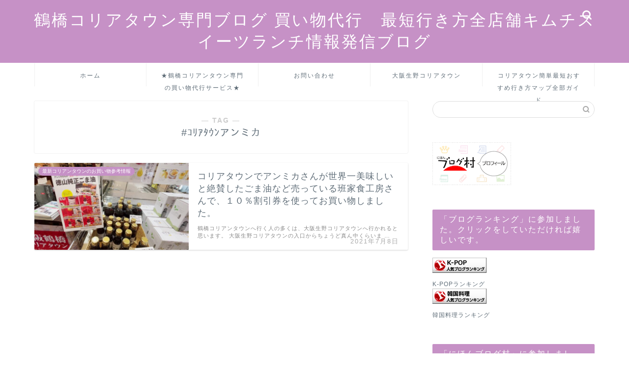

--- FILE ---
content_type: text/html; charset=UTF-8
request_url: https://koreatown-fun.com/tag/%EF%BD%BA%EF%BE%98%EF%BD%B1%EF%BE%80%EF%BD%B3%EF%BE%9D%E3%82%A2%E3%83%B3%E3%83%9F%E3%82%AB/
body_size: 10224
content:
<!DOCTYPE html><html lang="ja"><head prefix="og: http://ogp.me/ns# fb: http://ogp.me/ns/fb# article: http://ogp.me/ns/article#"><meta charset="utf-8"><meta http-equiv="X-UA-Compatible" content="IE=edge"><meta name="viewport" content="width=device-width, initial-scale=1"><meta property="og:type" content="blog"><meta property="og:title" content="#ｺﾘｱﾀｳﾝアンミカタグの記事一覧｜コリアタウン専門ブログ　買い物代行・最短行き方全店舗キムチスイーツランチ情報発信ブログ"><meta property="og:url" content="https://koreatown-fun.com/tag/%e3%82%b3%e3%83%aa%e3%82%a2%e3%83%b3%e3%82%bf%e3%82%a6%e3%83%b3%e3%81%8a%e5%9c%9f%e7%94%a3/"><meta property="og:image" content="https://koreatown-fun.com/wp-content/uploads/2021/10/3.jpg"><meta property="og:site_name" content="コリアタウン専門ブログ　買い物代行・最短行き方全店舗キムチスイーツランチ情報発信ブログ"><meta property="fb:admins" content=""><meta name="twitter:card" content="summary"><link rel="shortcut icon" href="https://koreatown-fun.com/wp-content/themes/jin/favicon.ico"><link rel="canonical" href="https://koreatown-fun.com"><link media="all" href="https://koreatown-fun.com/wp-content/cache/autoptimize/css/autoptimize_f65e52a11acb51d66652b0ffc73d375d.css" rel="stylesheet"><title>【#ｺﾘｱﾀｳﾝアンミカ】タグの記事一覧｜コリアタウン専門ブログ　買い物代行・最短行き方全店舗キムチスイーツランチ情報発信ブログ</title><meta name='robots' content='max-image-preview:large' /><link rel='dns-prefetch' href='//webfonts.xserver.jp' /><link rel='dns-prefetch' href='//cdnjs.cloudflare.com' /><link href='https://www.googletagservices.com' rel='preconnect' /><link href='https://use.fontawesome.com' rel='preconnect' /><link href='https://www.google-analytics.com' rel='preconnect' /><link href='https://pagead2.googlesyndication.com' rel='preconnect' /><link rel="alternate" type="application/rss+xml" title="コリアタウン専門ブログ　買い物代行・最短行き方全店舗キムチスイーツランチ情報発信ブログ &raquo; フィード" href="https://koreatown-fun.com/feed/" /><link rel="alternate" type="application/rss+xml" title="コリアタウン専門ブログ　買い物代行・最短行き方全店舗キムチスイーツランチ情報発信ブログ &raquo; コメントフィード" href="https://koreatown-fun.com/comments/feed/" /><link rel="alternate" type="application/rss+xml" title="コリアタウン専門ブログ　買い物代行・最短行き方全店舗キムチスイーツランチ情報発信ブログ &raquo; #ｺﾘｱﾀｳﾝアンミカ タグのフィード" href="https://koreatown-fun.com/tag/%ef%bd%ba%ef%be%98%ef%bd%b1%ef%be%80%ef%bd%b3%ef%be%9d%e3%82%a2%e3%83%b3%e3%83%9f%e3%82%ab/feed/" /><link rel='stylesheet' id='swiper-style-css' href='https://cdnjs.cloudflare.com/ajax/libs/Swiper/4.0.7/css/swiper.min.css?ver=6.9' type='text/css' media='all' /> <script type="text/javascript" async='async' id="jquery-core-js" data-type="lazy" data-src="https://koreatown-fun.com/wp-includes/js/jquery/jquery.min.js?ver=3.7.1"></script> <script defer type="text/javascript" src="https://koreatown-fun.com/wp-includes/js/jquery/jquery-migrate.min.js?ver=3.4.1" id="jquery-migrate-js"></script> <script defer type="text/javascript" src="//webfonts.xserver.jp/js/xserverv3.js?fadein=0&amp;ver=2.0.9" id="typesquare_std-js"></script> <link rel="https://api.w.org/" href="https://koreatown-fun.com/wp-json/" /><link rel="alternate" title="JSON" type="application/json" href="https://koreatown-fun.com/wp-json/wp/v2/tags/496" /> <noscript><style>.lazyload[data-src]{display:none !important;}</style></noscript>  <script defer src="https://www.googletagmanager.com/gtag/js?id=G-38DKN854Y7"></script> <script>window.dataLayer = window.dataLayer || [];
  function gtag(){dataLayer.push(arguments);}
  gtag('js', new Date());

  gtag('config', 'G-38DKN854Y7');</script> </script> <script async
     crossorigin="anonymous" data-type="lazy" data-src="https://pagead2.googlesyndication.com/pagead/js/adsbygoogle.js?client=ca-pub-9078817548914057"></script> <meta name="google-site-verification" content="0dct6yeJQnDFduzSJJSvb9puo6YarRRDkls4rmZWtGc" /></head><body class="archive tag tag-496 wp-theme-jin" id="nofont-style"><div id="wrapper"><div id="scroll-content" class="animate-off"><div id="header-box" class="tn_on header-box animate-off"><div id="header" class="header-type2 header animate-off"><div id="site-info" class="ef"> <span class="tn-logo-size"><a href='https://koreatown-fun.com/' title='コリアタウン専門ブログ　買い物代行・最短行き方全店舗キムチスイーツランチ情報発信ブログ' rel='home'>鶴橋コリアタウン専門ブログ 買い物代行　最短行き方全店舗キムチスイーツランチ情報発信ブログ</a></span></div><div id="headmenu"> <span class="headsns tn_sns_off"> <span class="twitter"><a href="#"><i class="jic-type jin-ifont-twitter" aria-hidden="true"></i></a></span> <span class="jin-contact"> <a href="https://koreatown-fun.com/otoiawase/"><i class="jic-type jin-ifont-mail" aria-hidden="true"></i></a> </span> </span> <span class="headsearch tn_search_on"><form class="search-box" role="search" method="get" id="searchform" action="https://koreatown-fun.com/"> <input type="search" placeholder="" class="text search-text" value="" name="s" id="s"> <input type="submit" id="searchsubmit" value="&#xe931;"></form> </span></div></div></div><div id="nav-container" class="header-style3-animate animate-off"><div id="drawernav2" class="ef"><nav class="fixed-content"><ul class="menu-box"><li class="menu-item menu-item-type-custom menu-item-object-custom menu-item-home menu-item-245"><a href="https://koreatown-fun.com">ホーム</a></li><li class="menu-item menu-item-type-post_type menu-item-object-page menu-item-has-children menu-item-6382"><a href="https://koreatown-fun.com/kaimonodaikou/">★鶴橋コリアンタウン専門の買い物代行サービス★</a><ul class="sub-menu"><li class="menu-item menu-item-type-taxonomy menu-item-object-category menu-item-850"><a href="https://koreatown-fun.com/category/osaka-ikunokoreatown/koreatown-syuuhen/">コリアタウン周辺情報</a></li></ul></li><li class="menu-item menu-item-type-custom menu-item-object-custom menu-item-250"><a href="https://koreatown-fun.com/otoiawase/">お問い合わせ</a></li><li class="menu-item menu-item-type-taxonomy menu-item-object-category menu-item-has-children menu-item-844"><a href="https://koreatown-fun.com/category/osaka-ikunokoreatown/">大阪生野コリアタウン</a><ul class="sub-menu"><li class="menu-item menu-item-type-taxonomy menu-item-object-category menu-item-848"><a href="https://koreatown-fun.com/category/osaka-ikunokoreatown/koreatown-shokuji-lunchi/">最新コリアタウンのランチ・カフェ・食べ歩き</a></li><li class="menu-item menu-item-type-taxonomy menu-item-object-category menu-item-849"><a href="https://koreatown-fun.com/category/osaka-ikunokoreatown/koreatown-takeout/">最新コリアンタウンのお買い物参考情報</a></li><li class="menu-item menu-item-type-taxonomy menu-item-object-category menu-item-1235"><a href="https://koreatown-fun.com/category/osaka-ikunokoreatown/joukyuu-tizu-map-guide/">大阪生野ｺﾘｱﾀｳﾝﾏｯﾌﾟ・ﾄｲﾚ・休憩情報（重要！！）</a></li><li class="menu-item menu-item-type-taxonomy menu-item-object-category menu-item-1224"><a href="https://koreatown-fun.com/category/osaka-ikunokoreatown/koreatown-konzathujoukyou/">混雑状況・定休日・営業時間</a></li></ul></li><li class="menu-item menu-item-type-taxonomy menu-item-object-category menu-item-847"><a href="https://koreatown-fun.com/category/osaka-ikunokoreatown/koreatown-access-ikikata-densha/"><span><i class="コリアタウンへのアクセス方法です。" aria-hidden="true"></i></span>コリアタウン簡単最短おすすめ行き方マップ全部ガイド</a></li></ul></nav></div></div><div class="clearfix"></div><div id="contents"><main id="main-contents" class="main-contents article_style1 animate-off" itemscope itemtype="https://schema.org/Blog"><section class="cps-post-box hentry"><header class="archive-post-header"> <span class="archive-title-sub ef">― TAG ―</span><h1 class="archive-title entry-title" itemprop="headline">#ｺﾘｱﾀｳﾝアンミカ</h1><div class="cps-post-meta vcard"> <span class="writer fn" itemprop="author" itemscope itemtype="https://schema.org/Person"><span itemprop="name">コリアタウンのファン</span></span></div></header></section><section class="entry-content archive-box"><div class="toppost-list-box-simple"><div class="post-list basicstyle"><article class="post-list-item" itemscope itemtype="https://schema.org/BlogPosting"> <a class="post-list-link" rel="bookmark" href="https://koreatown-fun.com/2021/07/08/hangasyokukoubou/" itemprop='mainEntityOfPage'><div class="post-list-inner"><div class="post-list-thumb" itemprop="image" itemscope itemtype="https://schema.org/ImageObject"> <img src="https://koreatown-fun.com/wp-content/uploads/2021/07/IMG_0045_Moment-640x360.jpg" class="attachment-small_size size-small_size wp-post-image" alt="" width ="314" height ="176" decoding="async" fetchpriority="high" /><meta itemprop="url" content="https://koreatown-fun.com/wp-content/uploads/2021/07/IMG_0045_Moment-640x360.jpg"><meta itemprop="width" content="480"><meta itemprop="height" content="270"> <span class="post-list-cat category-koreatown-takeout" style="background-color:!important;" itemprop="keywords">最新コリアンタウンのお買い物参考情報</span></div><div class="post-list-meta vcard"><h2 class="post-list-title entry-title" itemprop="headline">コリアタウンでアンミカさんが世界一美味しいと絶賛したごま油など売っている班家食工房さんで、１０％割引券を使ってお買い物しました。</h2> <span class="post-list-date date ef updated" itemprop="datePublished dateModified" datetime="2021-07-08" content="2021-07-08">2021年7月8日</span> <span class="writer fn" itemprop="author" itemscope itemtype="https://schema.org/Person"><span itemprop="name">コリアタウンのファン</span></span><div class="post-list-publisher" itemprop="publisher" itemscope itemtype="https://schema.org/Organization"> <span itemprop="logo" itemscope itemtype="https://schema.org/ImageObject"> <span itemprop="url"></span> </span> <span itemprop="name">コリアタウン専門ブログ　買い物代行・最短行き方全店舗キムチスイーツランチ情報発信ブログ</span></div> <span class="post-list-desc" itemprop="description"> 鶴橋コリアンタウンへ行く人の多くは、大阪生野コリアタウンへ行かれると思います。  大阪生野コリアタウンの入口からちょうど真ん中くらいま&nbsp;…</span></div></div> </a></article><section class="pager-top"></section></div></div></section></main><div id="sidebar" class="sideber sidebar_style2 animate-off" role="complementary" itemscope itemtype="https://schema.org/WPSideBar"><div id="search-2" class="widget widget_search"><form class="search-box" role="search" method="get" id="searchform" action="https://koreatown-fun.com/"> <input type="search" placeholder="" class="text search-text" value="" name="s" id="s"> <input type="submit" id="searchsubmit" value="&#xe931;"></form></div><div id="text-13" class="widget widget_text"><div class="textwidget"><p><a href="https://blogmura.com/profiles/11111567?p_cid=11111567"><noscript><img decoding="async" src="https://blogparts.blogmura.com/parts_image/user/pv11111567.gif" alt="PVアクセスランキング にほんブログ村" /></noscript><img class="lazyload" decoding="async" src='data:image/svg+xml,%3Csvg%20xmlns=%22http://www.w3.org/2000/svg%22%20viewBox=%220%200%20210%20140%22%3E%3C/svg%3E' data-src="https://blogparts.blogmura.com/parts_image/user/pv11111567.gif" alt="PVアクセスランキング にほんブログ村" /></a></p></div></div><div id="text-11" class="widget widget_text"><div class="widgettitle ef">「ブログランキング」に参加しました。クリックをしていただければ嬉しいです。</div><div class="textwidget"><p><a href="https://blog.with2.net/link/?id=2070287&amp;cid=1158"><noscript><img decoding="async" title="K-POPランキング" src="https://blog.with2.net/img/banner/c/banner_1/br_c_1158_1.gif" width="110" height="31" /></noscript><img class="lazyload" decoding="async" title="K-POPランキング" src='data:image/svg+xml,%3Csvg%20xmlns=%22http://www.w3.org/2000/svg%22%20viewBox=%220%200%20110%2031%22%3E%3C/svg%3E' data-src="https://blog.with2.net/img/banner/c/banner_1/br_c_1158_1.gif" width="110" height="31" /></a><br /> <a style="font-size: 0.9em;" href="https://blog.with2.net/link/?id=2070287&amp;cid=1158">K-POPランキング</a><br /> <a href="https://blog.with2.net/link/?id=2070287&amp;cid=2364"><noscript><img decoding="async" title="韓国料理ランキング" src="https://blog.with2.net/img/banner/c/banner_1/br_c_2364_1.gif" width="110" height="31" /></noscript><img class="lazyload" decoding="async" title="韓国料理ランキング" src='data:image/svg+xml,%3Csvg%20xmlns=%22http://www.w3.org/2000/svg%22%20viewBox=%220%200%20110%2031%22%3E%3C/svg%3E' data-src="https://blog.with2.net/img/banner/c/banner_1/br_c_2364_1.gif" width="110" height="31" /></a><br /> <a style="font-size: 0.9em;" href="https://blog.with2.net/link/?id=2070287&amp;cid=2364">韓国料理ランキング</a></p></div></div><div id="text-12" class="widget widget_text"><div class="widgettitle ef">「にほんブログ村」に参加しました。クリックをしていただければありがたいです。</div><div class="textwidget"><p><a href="https://entertainments.blogmura.com/bts/ranking/in?p_cid=11111567" target="_blank"><noscript><img decoding="async" src="https://b.blogmura.com/original/1189473" width="180" height="240" border="0" alt="にほんブログ村 芸能ブログ 防弾少年団へ" /></noscript><img class="lazyload" decoding="async" src='data:image/svg+xml,%3Csvg%20xmlns=%22http://www.w3.org/2000/svg%22%20viewBox=%220%200%20180%20240%22%3E%3C/svg%3E' data-src="https://b.blogmura.com/original/1189473" width="180" height="240" border="0" alt="にほんブログ村 芸能ブログ 防弾少年団へ" /></a><br /><a href="https://entertainments.blogmura.com/bts/ranking/in?p_cid=11111567" target="_blank">にほんブログ村</a></p></div></div><div id="widget-profile-3" class="widget widget-profile"><div class="my-profile"><div class="myjob">コリアタウン専門の情報ガイドブログ</div><div class="myname">コリアタウン専門のファン情報発信ブログ</div><div class="my-profile-thumb"> <a href="https://koreatown-fun.com/2021/07/08/hangasyokukoubou/"><noscript><img src="https://koreatown-fun.com/wp-content/uploads/2021/11/プロフ画像-150x150.jpg" alt="コリアタウンのファン情報発信ブログ" width="110" height="110" /></noscript><img class="lazyload" src='data:image/svg+xml,%3Csvg%20xmlns=%22http://www.w3.org/2000/svg%22%20viewBox=%220%200%20110%20110%22%3E%3C/svg%3E' data-src="https://koreatown-fun.com/wp-content/uploads/2021/11/プロフ画像-150x150.jpg" alt="コリアタウンのファン情報発信ブログ" width="110" height="110" /></a></div><div class="myintro">会社員をしていますが、
趣味で大好きなコリアタウンの情報をブログやYouTubeで発信したり、仕入代行をしたりしています。
資格：簿記1級、ビジネス実務法務2級、電卓1級、ファイナンシャルプランナー3級など
コリアタウン行きたい人に、電車行き方、ランチ、スイーツ、韓流、食べ歩き、入口から出口までのお店全店マップ、トイレ位置情報までをアップしたコリアタウン専門ブログです。
お役に立てればいいなぁと思っています。
毎日驚くほどたくさんの方がブログを見に来てくださっていますが、お役にたてているのか心配になる日々です。
どうしてもの方には買い物代行もあります。
お気軽にお問合せからメールください。
YouTubeにチャンネル登録していただけると、自分自身のはげみにもなりますので、登録していただけると嬉しいです♪これからも頑張っていきますので、よろしくお願い致します。
お店情報や新メニュー、おすすめをこのブログに載せたい方は、無料ですのでお気軽にお問い合わせからご連絡ください。
YouTube登録→https://www.youtube.com/channel/UCqqGYeV0BbdkXwJLGZCDdNg?sub_confirmation=1</div></div></div><div id="recent-posts-2" class="widget widget_recent_entries"><div class="widgettitle ef">最近の投稿</div><ul><li> <a href="https://koreatown-fun.com/2023/05/12/jonnoyataimura-10enpan/">【新店】ジョンノ屋台村で１０円パンをテイクアウトしました♪</a></li><li> <a href="https://koreatown-fun.com/2023/05/10/ichigoame-strawberryfetish/">いちご飴専門店のストロベリーフェチさんで持ち帰り厳禁のトロトロパリパリの美味しいいちごぶどう飴を食べ歩き♪</a></li><li> <a href="https://koreatown-fun.com/2023/04/11/2023-4nokonzatu-hitogomi-iriguchideguchi/">２０２３年４月大阪生野コリアタウン朝の入口から出口はどんな感じ？</a></li><li> <a href="https://koreatown-fun.com/2022/08/25/koreatownsweetpojagi/">夏のコリアタウンで滑り落ちそうなクマちゃんを思わず手で！！限定１０色のメロンのペッソルを堪能してきました♪</a></li><li> <a href="https://koreatown-fun.com/2023/05/12/kaimonodaikou-tsuruhashikoeantown/">【買い物代行】久しぶりに鶴橋ガード下コリアンタウンへ買い物代行してきました♪</a></li></ul></div><div id="recent-comments-2" class="widget widget_recent_comments"><div class="widgettitle ef">最近のコメント</div><ul id="recentcomments"></ul></div><div id="archives-2" class="widget widget_archive"><div class="widgettitle ef">アーカイブ</div><ul><li><a href='https://koreatown-fun.com/2023/05/'>2023年5月</a></li><li><a href='https://koreatown-fun.com/2023/04/'>2023年4月</a></li><li><a href='https://koreatown-fun.com/2022/08/'>2022年8月</a></li><li><a href='https://koreatown-fun.com/2022/06/'>2022年6月</a></li><li><a href='https://koreatown-fun.com/2022/04/'>2022年4月</a></li><li><a href='https://koreatown-fun.com/2022/03/'>2022年3月</a></li><li><a href='https://koreatown-fun.com/2022/02/'>2022年2月</a></li><li><a href='https://koreatown-fun.com/2021/12/'>2021年12月</a></li><li><a href='https://koreatown-fun.com/2021/11/'>2021年11月</a></li><li><a href='https://koreatown-fun.com/2021/10/'>2021年10月</a></li><li><a href='https://koreatown-fun.com/2021/09/'>2021年9月</a></li><li><a href='https://koreatown-fun.com/2021/08/'>2021年8月</a></li><li><a href='https://koreatown-fun.com/2021/07/'>2021年7月</a></li><li><a href='https://koreatown-fun.com/2021/06/'>2021年6月</a></li><li><a href='https://koreatown-fun.com/2021/05/'>2021年5月</a></li><li><a href='https://koreatown-fun.com/2021/04/'>2021年4月</a></li><li><a href='https://koreatown-fun.com/2021/03/'>2021年3月</a></li></ul></div><div id="categories-2" class="widget widget_categories"><div class="widgettitle ef">カテゴリー</div><ul><li class="cat-item cat-item-238"><a href="https://koreatown-fun.com/category/osaka-ikunokoreatown/hanryuushop/">【最新】韓流ｼｮｯﾌﾟ一覧</a></li><li class="cat-item cat-item-3"><a href="https://koreatown-fun.com/category/osaka-ikunokoreatown/koreatown-syuuhen/">コリアタウン周辺情報</a></li><li class="cat-item cat-item-6"><a href="https://koreatown-fun.com/category/osaka-ikunokoreatown/koreatown-access-ikikata-densha/">コリアタウン簡単最短おすすめ行き方マップ全部ガイド</a></li><li class="cat-item cat-item-13"><a href="https://koreatown-fun.com/category/osaka-ikunokoreatown/">大阪生野コリアタウン</a></li><li class="cat-item cat-item-190"><a href="https://koreatown-fun.com/category/osaka-ikunokoreatown/joukyuu-tizu-map-guide/">大阪生野ｺﾘｱﾀｳﾝﾏｯﾌﾟ・ﾄｲﾚ・休憩情報（重要！！）</a></li><li class="cat-item cat-item-1"><a href="https://koreatown-fun.com/category/osaka-ikunokoreatown/koreatown-shokuji-lunchi/">最新コリアタウンのランチ・カフェ・食べ歩き</a></li><li class="cat-item cat-item-2"><a href="https://koreatown-fun.com/category/osaka-ikunokoreatown/koreatown-takeout/">最新コリアンタウンのお買い物参考情報</a></li><li class="cat-item cat-item-5"><a href="https://koreatown-fun.com/category/osaka-ikunokoreatown/koreatown-konzathujoukyou/">混雑状況・定休日・営業時間</a></li></ul></div></div></div><div class="clearfix"></div><div id="breadcrumb" class="footer_type2"><ul itemscope itemtype="https://schema.org/BreadcrumbList"><div class="page-top-footer"><a class="totop"><i class="jic jin-ifont-arrowtop"></i></a></div><li itemprop="itemListElement" itemscope itemtype="https://schema.org/ListItem"> <a href="https://koreatown-fun.com/" itemid="https://koreatown-fun.com/" itemscope itemtype="https://schema.org/Thing" itemprop="item"> <i class="jic jin-ifont-home space-i" aria-hidden="true"></i><span itemprop="name">HOME</span> </a><meta itemprop="position" content="1"></li><li itemprop="itemListElement" itemscope itemtype="https://schema.org/ListItem"><i class="jic jin-ifont-arrow space" aria-hidden="true"></i><span itemprop="name">#ｺﾘｱﾀｳﾝアンミカ</span><meta itemprop="position" content="2"></li></ul></div><footer role="contentinfo" itemscope itemtype="https://schema.org/WPFooter"><div id="footer-widget-area" class="footer_style2 footer_type2"><div id="footer-widget-box"><div id="footer-widget-left"></div><div id="footer-widget-center"></div><div id="footer-widget-right"><div id="tag_cloud-4" class="footer-widget widget_tag_cloud"><div class="widgettitle ef">タグ</div><div class="tagcloud"><a href="https://koreatown-fun.com/tag/%e3%82%b3%e3%83%aa%e3%82%a2%e3%82%bf%e3%82%a6%e3%83%b3-2/" class="tag-cloud-link tag-link-67 tag-link-position-1" style="font-size: 12.245901639344pt;" aria-label="#コリアタウン (13個の項目)">#コリアタウン</a> <a href="https://koreatown-fun.com/tag/%e3%82%b3%e3%83%aa%e3%82%a2%e3%82%bf%e3%82%a6%e3%83%b3%e3%81%8a%e5%be%97/" class="tag-cloud-link tag-link-375 tag-link-position-2" style="font-size: 8.8032786885246pt;" aria-label="#コリアタウンお得 (6個の項目)">#コリアタウンお得</a> <a href="https://koreatown-fun.com/tag/%e3%82%b3%e3%83%aa%e3%82%a2%e3%82%bf%e3%82%a6%e3%83%b3%e3%82%ac%e3%82%a4%e3%83%89/" class="tag-cloud-link tag-link-611 tag-link-position-3" style="font-size: 14.196721311475pt;" aria-label="#コリアタウンガイド (20個の項目)">#コリアタウンガイド</a> <a href="https://koreatown-fun.com/tag/%e3%82%b3%e3%83%aa%e3%82%a2%e3%82%bf%e3%82%a6%e3%83%b3%e3%82%b3%e3%83%ad%e3%83%8a/" class="tag-cloud-link tag-link-614 tag-link-position-4" style="font-size: 13.16393442623pt;" aria-label="#コリアタウンコロナ (16個の項目)">#コリアタウンコロナ</a> <a href="https://koreatown-fun.com/tag/%e3%82%b3%e3%83%aa%e3%82%a2%e3%82%bf%e3%82%a6%e3%83%b3%e3%83%a9%e3%83%b3%e3%83%81/" class="tag-cloud-link tag-link-612 tag-link-position-5" style="font-size: 9.9508196721311pt;" aria-label="#コリアタウンランチ (8個の項目)">#コリアタウンランチ</a> <a href="https://koreatown-fun.com/tag/%e3%82%b3%e3%83%aa%e3%82%a2%e3%82%bf%e3%82%a6%e3%83%b3%e4%ba%ba/" class="tag-cloud-link tag-link-404 tag-link-position-6" style="font-size: 12.245901639344pt;" aria-label="#コリアタウン人 (13個の項目)">#コリアタウン人</a> <a href="https://koreatown-fun.com/tag/%e3%82%b3%e3%83%aa%e3%82%a2%e3%82%bf%e3%82%a6%e3%83%b3%e5%ba%97/" class="tag-cloud-link tag-link-613 tag-link-position-7" style="font-size: 12.245901639344pt;" aria-label="#コリアタウン店 (13個の項目)">#コリアタウン店</a> <a href="https://koreatown-fun.com/tag/%e3%82%b3%e3%83%aa%e3%82%a2%e3%82%bf%e3%82%a6%e3%83%b3%e8%b2%b7%e3%81%84%e7%89%a9/" class="tag-cloud-link tag-link-490 tag-link-position-8" style="font-size: 13.508196721311pt;" aria-label="#コリアタウン買い物 (17個の項目)">#コリアタウン買い物</a> <a href="https://koreatown-fun.com/tag/%e3%82%b3%e3%83%aa%e3%82%a2%e3%83%b3%e3%82%bf%e3%82%a6%e3%83%b3/" class="tag-cloud-link tag-link-66 tag-link-position-9" style="font-size: 10.524590163934pt;" aria-label="#コリアンタウン (9個の項目)">#コリアンタウン</a> <a href="https://koreatown-fun.com/tag/%e3%82%b3%e3%83%aa%e3%82%a2%e3%83%b3%e3%82%bf%e3%82%a6%e3%83%b3%e3%81%8a%e5%9c%9f%e7%94%a3/" class="tag-cloud-link tag-link-172 tag-link-position-10" style="font-size: 20.852459016393pt;" aria-label="#コリアンタウンお土産 (78個の項目)">#コリアンタウンお土産</a> <a href="https://koreatown-fun.com/tag/%e3%82%b3%e3%83%aa%e3%82%a2%e3%83%b3%e3%82%bf%e3%82%a6%e3%83%b3%e3%82%ac%e3%82%a4%e3%83%89/" class="tag-cloud-link tag-link-175 tag-link-position-11" style="font-size: 20.967213114754pt;" aria-label="#コリアンタウンガイド (81個の項目)">#コリアンタウンガイド</a> <a href="https://koreatown-fun.com/tag/%e3%82%b3%e3%83%aa%e3%82%a2%e3%83%b3%e3%82%bf%e3%82%a6%e3%83%b3%e3%83%96%e3%83%ad%e3%82%b0/" class="tag-cloud-link tag-link-113 tag-link-position-12" style="font-size: 14.885245901639pt;" aria-label="#コリアンタウンブログ (23個の項目)">#コリアンタウンブログ</a> <a href="https://koreatown-fun.com/tag/%e3%82%b3%e3%83%aa%e3%82%a2%e3%83%b3%e3%82%bf%e3%82%a6%e3%83%b3%e5%88%9d%e3%82%81%e3%81%a6/" class="tag-cloud-link tag-link-176 tag-link-position-13" style="font-size: 20.852459016393pt;" aria-label="#コリアンタウン初めて (78個の項目)">#コリアンタウン初めて</a> <a href="https://koreatown-fun.com/tag/%e3%82%b3%e3%83%aa%e3%82%a2%e3%83%b3%e3%82%bf%e3%82%a6%e3%83%b3%e9%a3%9f%e3%81%b9%e6%ad%a9%e3%81%8d/" class="tag-cloud-link tag-link-174 tag-link-position-14" style="font-size: 20.622950819672pt;" aria-label="#コリアンタウン食べ歩き (75個の項目)">#コリアンタウン食べ歩き</a> <a href="https://koreatown-fun.com/tag/%e3%82%b3%e3%83%aa%e3%82%a2%e3%83%b3%e3%82%bf%e3%82%a6%e3%83%b3%e9%b6%b4%e6%a9%8b/" class="tag-cloud-link tag-link-173 tag-link-position-15" style="font-size: 21.196721311475pt;" aria-label="#コリアンタウン鶴橋 (84個の項目)">#コリアンタウン鶴橋</a> <a href="https://koreatown-fun.com/tag/%e3%82%b3%e3%83%ad%e3%83%8a%e3%82%b3%e3%83%aa%e3%82%a2%e3%83%b3%e3%82%bf%e3%82%a6%e3%83%b3/" class="tag-cloud-link tag-link-70 tag-link-position-16" style="font-size: 10.983606557377pt;" aria-label="#コロナコリアンタウン (10個の項目)">#コロナコリアンタウン</a> <a href="https://koreatown-fun.com/tag/%e5%a4%a7%e9%98%aa%e3%82%b3%e3%83%aa%e3%82%a2%e3%82%bf%e3%82%a6%e3%83%b3/" class="tag-cloud-link tag-link-675 tag-link-position-17" style="font-size: 11.44262295082pt;" aria-label="#大阪コリアタウン (11個の項目)">#大阪コリアタウン</a> <a href="https://koreatown-fun.com/tag/%e5%a4%a7%e9%98%aa%e3%82%b3%e3%83%aa%e3%82%a2%e3%83%b3%e3%82%bf%e3%82%a6%e3%83%b3/" class="tag-cloud-link tag-link-69 tag-link-position-18" style="font-size: 13.508196721311pt;" aria-label="#大阪コリアンタウン (17個の項目)">#大阪コリアンタウン</a> <a href="https://koreatown-fun.com/tag/%e5%be%a1%e5%b9%b8%e9%80%9a/" class="tag-cloud-link tag-link-72 tag-link-position-19" style="font-size: 22pt;" aria-label="#御幸通 (98個の項目)">#御幸通</a> <a href="https://koreatown-fun.com/tag/%e6%a1%83%e8%b0%b7-2/" class="tag-cloud-link tag-link-42 tag-link-position-20" style="font-size: 8.8032786885246pt;" aria-label="#桃谷 (6個の項目)">#桃谷</a> <a href="https://koreatown-fun.com/tag/%e7%94%9f%e9%87%8e/" class="tag-cloud-link tag-link-737 tag-link-position-21" style="font-size: 9.3770491803279pt;" aria-label="#生野 (7個の項目)">#生野</a> <a href="https://koreatown-fun.com/tag/%e7%94%9f%e9%87%8e%e3%82%b3%e3%83%aa%e3%82%a2%e3%82%bf%e3%82%a6%e3%83%b3/" class="tag-cloud-link tag-link-71 tag-link-position-22" style="font-size: 18.672131147541pt;" aria-label="#生野コリアタウン (50個の項目)">#生野コリアタウン</a> <a href="https://koreatown-fun.com/tag/%e7%94%9f%e9%87%8e%e3%82%b3%e3%83%aa%e3%82%a2%e3%83%b3%e3%82%bf%e3%82%a6%e3%83%b3/" class="tag-cloud-link tag-link-68 tag-link-position-23" style="font-size: 13.967213114754pt;" aria-label="#生野コリアンタウン (19個の項目)">#生野コリアンタウン</a> <a href="https://koreatown-fun.com/tag/%e9%b6%b4%e6%a9%8b-2/" class="tag-cloud-link tag-link-41 tag-link-position-24" style="font-size: 20.967213114754pt;" aria-label="#鶴橋 (80個の項目)">#鶴橋</a> <a href="https://koreatown-fun.com/tag/%e9%b6%b4%e6%a9%8b%e3%82%b3%e3%83%aa%e3%82%a2%e3%82%bf%e3%82%a6%e3%83%b3/" class="tag-cloud-link tag-link-221 tag-link-position-25" style="font-size: 19.360655737705pt;" aria-label="#鶴橋コリアタウン (58個の項目)">#鶴橋コリアタウン</a> <a href="https://koreatown-fun.com/tag/%e9%b6%b4%e6%a9%8b%e3%82%b3%e3%83%aa%e3%82%a2%e3%83%b3%e3%82%bf%e3%82%a6%e3%83%b3/" class="tag-cloud-link tag-link-65 tag-link-position-26" style="font-size: 14.196721311475pt;" aria-label="#鶴橋コリアンタウン (20個の項目)">#鶴橋コリアンタウン</a> <a href="https://koreatown-fun.com/tag/%e9%b6%b4%e6%a9%8b%ef%bd%ba%ef%be%98%ef%bd%b1%ef%be%80%ef%bd%b3%ef%be%9d/" class="tag-cloud-link tag-link-214 tag-link-position-27" style="font-size: 8.8032786885246pt;" aria-label="#鶴橋ｺﾘｱﾀｳﾝ (6個の項目)">#鶴橋ｺﾘｱﾀｳﾝ</a> <a href="https://koreatown-fun.com/tag/%e9%b6%b4%e6%a9%8b%ef%bd%ba%ef%be%98%ef%bd%b1%ef%be%9d%ef%be%80%ef%bd%b3%ef%be%9d/" class="tag-cloud-link tag-link-79 tag-link-position-28" style="font-size: 9.9508196721311pt;" aria-label="#鶴橋ｺﾘｱﾝﾀｳﾝ (8個の項目)">#鶴橋ｺﾘｱﾝﾀｳﾝ</a> <a href="https://koreatown-fun.com/tag/%ef%bd%ba%ef%be%98%ef%bd%b1%ef%be%80%ef%bd%b3%ef%be%9d-2/" class="tag-cloud-link tag-link-36 tag-link-position-29" style="font-size: 9.9508196721311pt;" aria-label="#ｺﾘｱﾀｳﾝ (8個の項目)">#ｺﾘｱﾀｳﾝ</a> <a href="https://koreatown-fun.com/tag/%ef%bd%ba%ef%be%98%ef%bd%b1%ef%be%80%ef%bd%b3%ef%be%9d%e3%82%ad%e3%83%a0%e3%83%81/" class="tag-cloud-link tag-link-253 tag-link-position-30" style="font-size: 11.786885245902pt;" aria-label="#ｺﾘｱﾀｳﾝキムチ (12個の項目)">#ｺﾘｱﾀｳﾝキムチ</a> <a href="https://koreatown-fun.com/tag/%ef%bd%ba%ef%be%98%ef%bd%b1%ef%be%80%ef%bd%b3%ef%be%9d%e3%83%a9%e3%83%b3%e3%83%81/" class="tag-cloud-link tag-link-213 tag-link-position-31" style="font-size: 9.9508196721311pt;" aria-label="#ｺﾘｱﾀｳﾝランチ (8個の項目)">#ｺﾘｱﾀｳﾝランチ</a> <a href="https://koreatown-fun.com/tag/%ef%bd%ba%ef%be%98%ef%bd%b1%ef%be%80%ef%bd%b3%ef%be%9d%e4%ba%ba/" class="tag-cloud-link tag-link-303 tag-link-position-32" style="font-size: 8.8032786885246pt;" aria-label="#ｺﾘｱﾀｳﾝ人 (6個の項目)">#ｺﾘｱﾀｳﾝ人</a> <a href="https://koreatown-fun.com/tag/%ef%bd%ba%ef%be%98%ef%bd%b1%ef%be%80%ef%bd%b3%ef%be%9d%e8%b2%b7%e3%81%84%e7%89%a9/" class="tag-cloud-link tag-link-141 tag-link-position-33" style="font-size: 8pt;" aria-label="#ｺﾘｱﾀｳﾝ買い物 (5個の項目)">#ｺﾘｱﾀｳﾝ買い物</a> <a href="https://koreatown-fun.com/tag/%ef%bd%ba%ef%be%98%ef%bd%b1%ef%be%9d%ef%be%80%ef%bd%b3%ef%be%9d/" class="tag-cloud-link tag-link-37 tag-link-position-34" style="font-size: 8.8032786885246pt;" aria-label="#ｺﾘｱﾝﾀｳﾝ (6個の項目)">#ｺﾘｱﾝﾀｳﾝ</a> <a href="https://koreatown-fun.com/tag/%ef%bd%ba%ef%be%98%ef%bd%b1%ef%be%9d%ef%be%80%ef%bd%b3%ef%be%9d%e3%81%8a%e5%9c%9f%e7%94%a3/" class="tag-cloud-link tag-link-146 tag-link-position-35" style="font-size: 8pt;" aria-label="#ｺﾘｱﾝﾀｳﾝお土産 (5個の項目)">#ｺﾘｱﾝﾀｳﾝお土産</a> <a href="https://koreatown-fun.com/tag/%ef%bd%ba%ef%be%98%ef%bd%b1%ef%be%9d%ef%be%80%ef%bd%b3%ef%be%9d%e3%82%ac%e3%82%a4%e3%83%89/" class="tag-cloud-link tag-link-149 tag-link-position-36" style="font-size: 9.9508196721311pt;" aria-label="#ｺﾘｱﾝﾀｳﾝガイド (8個の項目)">#ｺﾘｱﾝﾀｳﾝガイド</a> <a href="https://koreatown-fun.com/tag/%ef%bd%ba%ef%be%98%ef%bd%b1%ef%be%9d%ef%be%80%ef%bd%b3%ef%be%9d%e3%83%86%e3%82%a4%e3%82%af%e3%82%a2%e3%82%a6%e3%83%88/" class="tag-cloud-link tag-link-161 tag-link-position-37" style="font-size: 20.737704918033pt;" aria-label="#ｺﾘｱﾝﾀｳﾝテイクアウト (77個の項目)">#ｺﾘｱﾝﾀｳﾝテイクアウト</a> <a href="https://koreatown-fun.com/tag/%ef%bd%ba%ef%be%98%ef%bd%b1%ef%be%9d%ef%be%80%ef%bd%b3%ef%be%9d%e3%83%96%e3%83%ad%e3%82%b0/" class="tag-cloud-link tag-link-132 tag-link-position-38" style="font-size: 9.9508196721311pt;" aria-label="#ｺﾘｱﾝﾀｳﾝブログ (8個の項目)">#ｺﾘｱﾝﾀｳﾝブログ</a> <a href="https://koreatown-fun.com/tag/%ef%bd%ba%ef%be%98%ef%bd%b1%ef%be%9d%ef%be%80%ef%bd%b3%ef%be%9d%e5%a4%a7%e9%98%aa/" class="tag-cloud-link tag-link-115 tag-link-position-39" style="font-size: 21.196721311475pt;" aria-label="#ｺﾘｱﾝﾀｳﾝ大阪 (84個の項目)">#ｺﾘｱﾝﾀｳﾝ大阪</a> <a href="https://koreatown-fun.com/tag/%ef%bd%ba%ef%be%98%ef%bd%b1%ef%be%9d%ef%be%80%ef%bd%b3%ef%be%9d%e7%94%9f%e9%87%8e/" class="tag-cloud-link tag-link-160 tag-link-position-40" style="font-size: 21.426229508197pt;" aria-label="#ｺﾘｱﾝﾀｳﾝ生野 (88個の項目)">#ｺﾘｱﾝﾀｳﾝ生野</a> <a href="https://koreatown-fun.com/tag/%ef%bd%ba%ef%be%98%ef%bd%b1%ef%be%9d%ef%be%80%ef%bd%b3%ef%be%9d%e8%a1%8c%e3%81%8d%e6%96%b9/" class="tag-cloud-link tag-link-48 tag-link-position-41" style="font-size: 8.8032786885246pt;" aria-label="#ｺﾘｱﾝﾀｳﾝ行き方 (6個の項目)">#ｺﾘｱﾝﾀｳﾝ行き方</a> <a href="https://koreatown-fun.com/tag/%ef%bd%ba%ef%be%98%ef%bd%b1%ef%be%9d%ef%be%80%ef%bd%b3%ef%be%9d%e8%b2%b7%e3%81%84%e7%89%a9/" class="tag-cloud-link tag-link-145 tag-link-position-42" style="font-size: 8.8032786885246pt;" aria-label="#ｺﾘｱﾝﾀｳﾝ買い物 (6個の項目)">#ｺﾘｱﾝﾀｳﾝ買い物</a> <a href="https://koreatown-fun.com/tag/%ef%bd%ba%ef%be%98%ef%bd%b1%ef%be%9d%ef%be%80%ef%bd%b3%ef%be%9d%e9%9b%bb%e8%bb%8a/" class="tag-cloud-link tag-link-95 tag-link-position-43" style="font-size: 10.524590163934pt;" aria-label="#ｺﾘｱﾝﾀｳﾝ電車 (9個の項目)">#ｺﾘｱﾝﾀｳﾝ電車</a> <a href="https://koreatown-fun.com/tag/%ef%bd%ba%ef%be%98%ef%bd%b1%ef%be%9d%ef%be%80%ef%bd%b3%ef%be%9d%e9%b6%b4%e6%a9%8b/" class="tag-cloud-link tag-link-64 tag-link-position-44" style="font-size: 10.524590163934pt;" aria-label="#ｺﾘｱﾝﾀｳﾝ鶴橋 (9個の項目)">#ｺﾘｱﾝﾀｳﾝ鶴橋</a> <a href="https://koreatown-fun.com/tag/%ef%bd%ba%ef%be%98%ef%bd%b1%ef%be%9d%ef%be%80%ef%bd%b3%ef%be%9d%ef%bd%b6%ef%be%9e%ef%bd%b2%ef%be%84/" class="tag-cloud-link tag-link-74 tag-link-position-45" style="font-size: 8pt;" aria-label="#ｺﾘｱﾝﾀｳﾝｶﾞｲﾄ (5個の項目)">#ｺﾘｱﾝﾀｳﾝｶﾞｲﾄ</a></div></div></div></div></div><div class="footersen"></div><div class="clearfix"></div><div id="footer-box"><div class="footer-inner"> <span id="privacy"><a href="https://koreatown-fun.com/privacy">プライバシーポリシー</a></span> <span id="law"><a href="https://koreatown-fun.com/law">免責事項</a></span> <span id="copyright" itemprop="copyrightHolder"><i class="jic jin-ifont-copyright" aria-hidden="true"></i>2023–2026&nbsp;&nbsp;コリアタウン専門ブログ　買い物代行・最短行き方全店舗キムチスイーツランチ情報発信ブログ</span></div></div><div class="clearfix"></div></footer></div></div> <script type="speculationrules">{"prefetch":[{"source":"document","where":{"and":[{"href_matches":"/*"},{"not":{"href_matches":["/wp-*.php","/wp-admin/*","/wp-content/uploads/*","/wp-content/*","/wp-content/plugins/*","/wp-content/themes/jin/*","/*\\?(.+)"]}},{"not":{"selector_matches":"a[rel~=\"nofollow\"]"}},{"not":{"selector_matches":".no-prefetch, .no-prefetch a"}}]},"eagerness":"conservative"}]}</script> <noscript><style>.lazyload{display:none;}</style></noscript><script data-noptimize="1">window.lazySizesConfig=window.lazySizesConfig||{};window.lazySizesConfig.loadMode=1;</script><script defer data-noptimize="1" src='https://koreatown-fun.com/wp-content/plugins/autoptimize/classes/external/js/lazysizes.min.js?ao_version=3.1.14'></script><script type="text/javascript" id="flying-scripts">const loadScriptsTimer=setTimeout(loadScripts,5*1000);const userInteractionEvents=['click', 'mousemove', 'keydown', 'touchstart', 'touchmove', 'wheel'];userInteractionEvents.forEach(function(event){window.addEventListener(event,triggerScriptLoader,{passive:!0})});function triggerScriptLoader(){loadScripts();clearTimeout(loadScriptsTimer);userInteractionEvents.forEach(function(event){window.removeEventListener(event,triggerScriptLoader,{passive:!0})})}
function loadScripts(){document.querySelectorAll("script[data-type='lazy']").forEach(function(elem){elem.setAttribute("src",elem.getAttribute("data-src"))})}</script> <script type="text/javascript" id="eio-lazy-load-js-before">var eio_lazy_vars = {"exactdn_domain":"","skip_autoscale":0,"bg_min_dpr":1.100000000000000088817841970012523233890533447265625,"threshold":0,"use_dpr":1};
//# sourceURL=eio-lazy-load-js-before</script> <script defer type="text/javascript" src="https://koreatown-fun.com/wp-content/plugins/ewww-image-optimizer/includes/lazysizes.min.js?ver=831" id="eio-lazy-load-js" data-wp-strategy="async"></script> <script type="text/javascript" async='async' src="https://koreatown-fun.com/wp-includes/js/dist/hooks.min.js?ver=dd5603f07f9220ed27f1" id="wp-hooks-js"></script> <script type="text/javascript" async='async' src="https://koreatown-fun.com/wp-includes/js/dist/i18n.min.js?ver=c26c3dc7bed366793375" id="wp-i18n-js"></script> <script type="text/javascript" id="wp-i18n-js-after">wp.i18n.setLocaleData( { 'text direction\u0004ltr': [ 'ltr' ] } );
//# sourceURL=wp-i18n-js-after</script> <script defer type="text/javascript" id="swv-js" data-type="lazy" data-src="https://koreatown-fun.com/wp-content/cache/autoptimize/js/autoptimize_single_96e7dc3f0e8559e4a3f3ca40b17ab9c3.js?ver=6.1.4"></script> <script type="text/javascript" id="contact-form-7-js-translations">( function( domain, translations ) {
	var localeData = translations.locale_data[ domain ] || translations.locale_data.messages;
	localeData[""].domain = domain;
	wp.i18n.setLocaleData( localeData, domain );
} )( "contact-form-7", {"translation-revision-date":"2025-11-30 08:12:23+0000","generator":"GlotPress\/4.0.3","domain":"messages","locale_data":{"messages":{"":{"domain":"messages","plural-forms":"nplurals=1; plural=0;","lang":"ja_JP"},"This contact form is placed in the wrong place.":["\u3053\u306e\u30b3\u30f3\u30bf\u30af\u30c8\u30d5\u30a9\u30fc\u30e0\u306f\u9593\u9055\u3063\u305f\u4f4d\u7f6e\u306b\u7f6e\u304b\u308c\u3066\u3044\u307e\u3059\u3002"],"Error:":["\u30a8\u30e9\u30fc:"]}},"comment":{"reference":"includes\/js\/index.js"}} );
//# sourceURL=contact-form-7-js-translations</script> <script type="text/javascript" id="contact-form-7-js-before">var wpcf7 = {
    "api": {
        "root": "https:\/\/koreatown-fun.com\/wp-json\/",
        "namespace": "contact-form-7\/v1"
    },
    "cached": 1
};
//# sourceURL=contact-form-7-js-before</script> <script defer type="text/javascript" id="contact-form-7-js" data-type="lazy" data-src="https://koreatown-fun.com/wp-content/cache/autoptimize/js/autoptimize_single_2912c657d0592cc532dff73d0d2ce7bb.js?ver=6.1.4"></script> <script defer type="text/javascript" id="cps-common-js" data-type="lazy" data-src="https://koreatown-fun.com/wp-content/cache/autoptimize/js/autoptimize_single_3a7695bc6d8aef76b95b696f5c82a33e.js?ver=6.9"></script> <script defer type="text/javascript" id="jin-h-icons-js" data-type="lazy" data-src="https://koreatown-fun.com/wp-content/cache/autoptimize/js/autoptimize_single_7f47294ab86b2b665ace1f5d7767a186.js?ver=6.9"></script> <script defer type="text/javascript" id="cps-swiper-js" data-type="lazy" data-src="https://cdnjs.cloudflare.com/ajax/libs/Swiper/4.0.7/js/swiper.min.js?ver=6.9"></script> <script>var mySwiper = new Swiper ('.swiper-container', {
		// Optional parameters
		loop: true,
		slidesPerView: 5,
		spaceBetween: 15,
		autoplay: {
			delay: 2700,
		},
		// If we need pagination
		pagination: {
			el: '.swiper-pagination',
		},

		// Navigation arrows
		navigation: {
			nextEl: '.swiper-button-next',
			prevEl: '.swiper-button-prev',
		},

		// And if we need scrollbar
		scrollbar: {
			el: '.swiper-scrollbar',
		},
		breakpoints: {
              1024: {
				slidesPerView: 4,
				spaceBetween: 15,
			},
              767: {
				slidesPerView: 2,
				spaceBetween: 10,
				centeredSlides : true,
				autoplay: {
					delay: 4200,
				},
			}
        }
	});
	
	var mySwiper2 = new Swiper ('.swiper-container2', {
	// Optional parameters
		loop: true,
		slidesPerView: 3,
		spaceBetween: 17,
		centeredSlides : true,
		autoplay: {
			delay: 4000,
		},

		// If we need pagination
		pagination: {
			el: '.swiper-pagination',
		},

		// Navigation arrows
		navigation: {
			nextEl: '.swiper-button-next',
			prevEl: '.swiper-button-prev',
		},

		// And if we need scrollbar
		scrollbar: {
			el: '.swiper-scrollbar',
		},

		breakpoints: {
			767: {
				slidesPerView: 2,
				spaceBetween: 10,
				centeredSlides : true,
				autoplay: {
					delay: 4200,
				},
			}
		}
	});</script> <div id="page-top"> <a class="totop"><i class="jic jin-ifont-arrowtop"></i></a></div></body></html> <script defer src="https://cdnjs.cloudflare.com/ajax/libs/prism/1.29.0/components/prism-core.min.js"></script> <script defer src="https://cdnjs.cloudflare.com/ajax/libs/prism/1.29.0/plugins/autoloader/prism-autoloader.min.js"></script> <script defer src="https://cdnjs.cloudflare.com/ajax/libs/prism/1.29.0/plugins/line-numbers/prism-line-numbers.min.js"></script> <link href="https://cdnjs.cloudflare.com/ajax/libs/prism/1.29.0/plugins/line-numbers/prism-line-numbers.min.css" rel="stylesheet" /><link href="https://cdnjs.cloudflare.com/ajax/libs/prism/1.29.0/themes/prism.min.css" rel="stylesheet" />